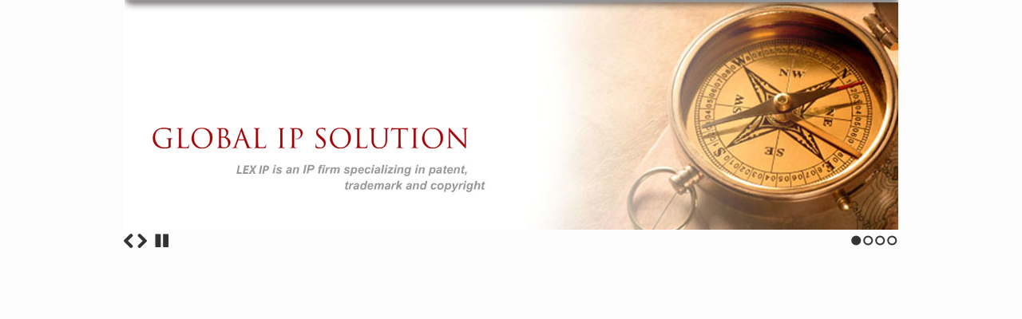

--- FILE ---
content_type: text/html
request_url: http://lexipgroup.com/main-playing/e-index.html
body_size: 4719
content:
<!doctype html>
<html>
<head>
  <meta charset="utf-8">
  <title></title>

  <meta name="author" content="Nathan Searles">

  <!-- SlidesJS Required (if responsive): Sets the page width to the device width. -->
  <meta name="viewport" content="width=device-width">
  <!-- End SlidesJS Required -->

  <!-- CSS for slidesjs.com example -->
  <link rel="stylesheet" href="css/example.css">
  <link rel="stylesheet" href="css/font-awesome.min.css">
  <!-- End CSS for slidesjs.com example -->

  <!-- SlidesJS Optional: If you'd like to use this design -->
  <style>
    body {
      -webkit-font-smoothing: antialiased;
      font: normal 15px/1.5 "Helvetica Neue", Helvetica, Arial, sans-serif;
      color: #232525;
      padding-top:0px;
    }

    #slides {
      display: none
    }

    #slides .slidesjs-navigation {
      margin-top:5px;
    }

    a.slidesjs-next,
    a.slidesjs-previous,
    a.slidesjs-play,
    a.slidesjs-stop {
      background-image: url(img/btns-next-prev.png);
      background-repeat: no-repeat;
      display:block;
      width:12px;
      height:18px;
      overflow: hidden;
      text-indent: -9999px;
      float: left;
      margin-right:5px;
    }

    a.slidesjs-next {
      margin-right:10px;
      background-position: -12px 0;
    }

    a:hover.slidesjs-next {
      background-position: -12px -18px;
    }

    a.slidesjs-previous {
      background-position: 0 0;
    }

    a:hover.slidesjs-previous {
      background-position: 0 -18px;
    }

    a.slidesjs-play {
      width:15px;
      background-position: -25px 0;
    }

    a:hover.slidesjs-play {
      background-position: -25px -18px;
    }

    a.slidesjs-stop {
      width:18px;
      background-position: -41px 0;
    }

    a:hover.slidesjs-stop {
      background-position: -41px -18px;
    }

    .slidesjs-pagination {
      margin: 7px 0 0;
      float: right;
      list-style: none;
    }

    .slidesjs-pagination li {
      float: left;
      margin: 0 1px;
    }

    .slidesjs-pagination li a {
      display: block;
      width: 13px;
      height: 0;
      padding-top: 13px;
      background-image: url(img/pagination.png);
      background-position: 0 0;
      float: left;
      overflow: hidden;
    }

    .slidesjs-pagination li a.active,
    .slidesjs-pagination li a:hover.active {
      background-position: 0 -13px
    }

    .slidesjs-pagination li a:hover {
      background-position: 0 -26px
    }

    #slides a:link,
    #slides a:visited {
      color: #333
    }

    #slides a:hover,
    #slides a:active {
      color: #9e2020
    }

    .navbar {
      overflow: hidden
    }
  </style>
  <!-- End SlidesJS Optional-->

  <!-- SlidesJS Required: These styles are required if you'd like a responsive slideshow -->
  <style>
    #slides {
      display: none
    }

    .container {
      margin: 0 auto
    }

    /* For tablets & smart phones */
    @media (max-width: 970px) {
      body {
        padding-left: 0px;
        padding-right: 0px;
      }
      .container {
        width: auto
      }
    }

    /* For smartphones */
    @media (max-width: 970px) {
      .container {
        width: auto
      }
    }

    /* For smaller displays like laptops */
    @media (min-width: 970px) and (max-width: 970px) {
      .container {
        width: 970px
      }
    }

    /* For larger displays */
    @media (min-width: 970px) {
      .container {
        width: 970px
      }
    }
  </style>
  <!-- SlidesJS Required: -->
</head>
<body  leftMargin=0 topMargin=0 marginwidth="0" marginheight="0">

  <!-- SlidesJS Required: Start Slides -->
  <!-- The container is used to define the width of the slideshow -->
  <div class="container">
    <div id="slides">
     <img src="img/e-main_01.jpg"  width=970 height=288 border=0></A>
	   <img src="img/e-main_02.jpg"  width=970 height=288 border=0></A>
	   <img src="img/e-main_03.jpg"  width=970 height=288 border=0></A>
	   <img src="img/e-main_04.jpg"  width=970 height=288 border=0></A>

    </div>
  </div>
  <!-- End SlidesJS Required: Start Slides -->

  <!-- SlidesJS Required: Link to jQuery -->
  <script src="http://code.jquery.com/jquery-1.9.1.min.js"></script>
  <!-- End SlidesJS Required -->

  <!-- SlidesJS Required: Link to jquery.slides.js -->
  <script src="js/jquery.slides.min.js"></script>
  <!-- End SlidesJS Required -->

  <!-- SlidesJS Required: Initialize SlidesJS with a jQuery doc ready -->
  <script>
    $(function() {
      $('#slides').slidesjs({
        width: 970,
        height: 288,
        play: {
          active: true,
          auto: true,
          interval: 4000,
          swap: true
        }
      });
    });
  </script>
  <!-- End SlidesJS Required -->
</body>
</html>
